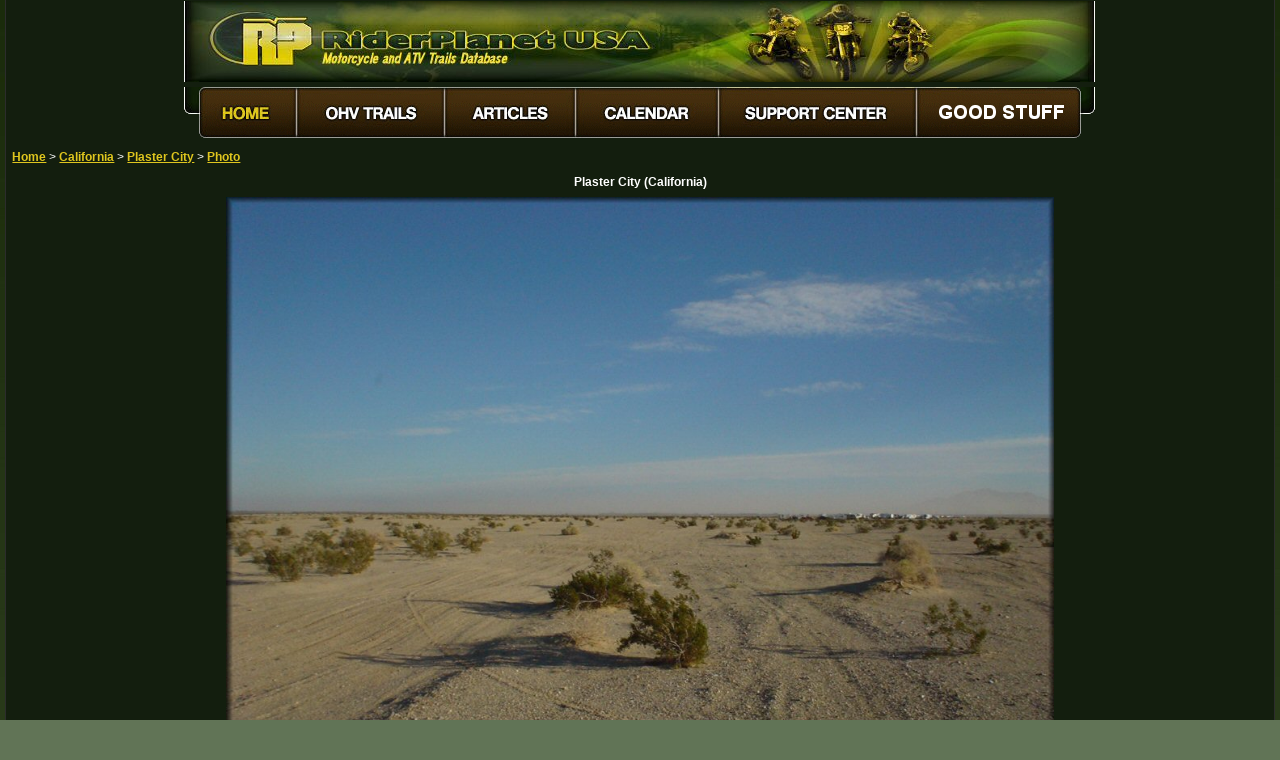

--- FILE ---
content_type: text/html
request_url: https://www.riderplanet-usa.com/atv/trails/photo/5de9f934a8764ac39ef82d203cbd3d4b.htm
body_size: 6150
content:
<!DOCTYPE html>

<html lang="en-us">
<head>
<title>Plaster City - Motorcycle and ATV Trail Photos</title>
<meta name="description" content="Other photos from Plaster City in California. (CA trail and track pictures and images)"><meta name="keywords" content="Plaster City, California, CA, ATV trails, motorcycle trails, OHV trails, off-road, dunes, dirt bike, motocross tracks, MX, camping, places to ride">
<meta name="ROBOTS" content="NOINDEX,NOFOLLOW,NOIMAGEINDEX,NOIMAGECLICK">
<link rel="stylesheet" href="../../../res/styles/theme_earth/default_v1701.css">
<link rel="stylesheet" href="../../../res/styles/theme_earth/raphotos_v1701.css">
<link rel="image_src" href="https://www.riderplanet-usa.com/atv/trails/photo/5de9f934a8764ac39ef82d203cbd3d4b.jpg">
<script> if (top.location != location) { top.location.href = document.location.href; } </script>
<script async src="https://fundingchoicesmessages.google.com/i/pub-8351579441291361?ers=1"></script><script>(function() {function signalGooglefcPresent() {if (!window.frames['googlefcPresent']) {if (document.body) {const iframe = document.createElement('iframe'); iframe.style = 'width: 0; height: 0; border: none; z-index: -1000; left: -1000px; top: -1000px;'; iframe.style.display = 'none'; iframe.name = 'googlefcPresent'; document.body.appendChild(iframe);} else {setTimeout(signalGooglefcPresent, 0);}}}signalGooglefcPresent();})();</script>
<script async src="https://pagead2.googlesyndication.com/pagead/js/adsbygoogle.js?client=ca-pub-8351579441291361" crossorigin="anonymous"></script>
<!-- Google tag (gtag.js) -->
<script async src="https://www.googletagmanager.com/gtag/js?id=G-RYG5SV6LY4"></script>
<script>
 window.dataLayer = window.dataLayer || [];
 function gtag () { dataLayer.push(arguments); }
 gtag ('js', new Date ());

 gtag ('config', 'G-RYG5SV6LY4');
</script>
</head>
<body>
<div class="grpmain">
<div class="grpheader">
<table class="fraheader"><tr><td><a href="../../../"><img src="../../../res/styles/theme_earth/images/logos/headerlogo_small.jpg" width="911" height="81" alt="RiderPlanet USA Motorcycle And ATV Trails"></a></td></tr>
<tr><td><img src="../../../res/styles/theme_earth/images/menus/menu_01.gif" width="15" height="56" alt=""><a href="../../../"><img src="../../../res/styles/theme_earth/images/menus/amenu_02.gif" width="98" height="56" alt="Home"></a><a href="../../../FrmFindTrails.aspx"><img src="../../../res/styles/theme_earth/images/menus/menu_03.gif" width="148" height="56" onmouseover="this.src='../../../res/styles/theme_earth/images/menus/amenu_03.gif'" onmouseout="this.src='../../../res/styles/theme_earth/images/menus/menu_03.gif'" alt="Find ATV Trails"></a><a href="../../../FrmArticles.aspx"><img src="../../../res/styles/theme_earth/images/menus/menu_04.gif" width="131" height="56" onmouseover="this.src='../../../res/styles/theme_earth/images/menus/amenu_04.gif'" onmouseout="this.src='../../../res/styles/theme_earth/images/menus/menu_04.gif'" alt="ATV and Dirt Bike Articles"></a><a href="../../../FrmEvents.aspx"><img src="../../../res/styles/theme_earth/images/menus/menu_05.gif" width="143" height="56" onmouseover="this.src='../../../res/styles/theme_earth/images/menus/amenu_05.gif'" onmouseout="this.src='../../../res/styles/theme_earth/images/menus/menu_05.gif'" alt="Calendar of ATV and Motorcycle Events"></a><a href="../../../FrmSupport.aspx"><img src="../../../res/styles/theme_earth/images/menus/menu_06.gif" width="198" height="56" onmouseover="this.src='../../../res/styles/theme_earth/images/menus/amenu_06.gif'" onmouseout="this.src='../../../res/styles/theme_earth/images/menus/menu_06.gif'" alt="Support Center"></a><a href="https://www.riderplanet-usa.com/sp"><img src="../../../res/styles/theme_earth/images/menus/menu_07_donate.gif" width="164" height="56" onmouseover="this.src='../../../res/styles/theme_earth/images/menus/amenu_07_donate.gif'" onmouseout="this.src='../../../res/styles/theme_earth/images/menus/menu_07_donate.gif'" alt="Donate"></a><img src="../../../res/styles/theme_earth/images/menus/menu_08.gif" width="14" height="56" alt=""></td></tr>
</table>

</div>
<table class="franavtree">
<tr>
<td class="cntnavtree_links" >
<a target="_top" href="../../../">Home</a>
 &gt; <a target="_top" href="../california_list.htm">California</a>
 &gt; <a target="_top" href="../info/california_05665/ride_17ea.htm">Plaster City</a>
 &gt; <a target="_top" href="../info/california_05665/ride_17ea.htm">Photo</a>
</td>
</tr>
</table>
<h4 class="cntradata_phototitle_fullsize" >Plaster City (California)</h4>
<div class="blkradata_photoarea_fullsize">
<div class="blkad_publish" style=" width: 120px; height: 600px; float: left;" >


<script><!--
google_ad_client = "ca-pub-8351579441291361";
/* RA Photo - Margin Left 120x600 */
google_ad_slot = "5726369421";
google_ad_width = 120;
google_ad_height = 600;
//-->
</script>
<script
src="https://pagead2.googlesyndication.com/pagead/show_ads.js">
</script>

</div> 


<div class="blkad_publish" style=" width: 120px; height: 600px; float: right;" >


<script><!--
google_ad_client = "ca-pub-8351579441291361";
/* RA Photo - Margin Right 120x600 */
google_ad_slot = "3348154973";
google_ad_width = 120;
google_ad_height = 600;
//-->
</script>
<script
src="https://pagead2.googlesyndication.com/pagead/show_ads.js">
</script>

</div> 


<img class="cntradata_photoimage_fullsize" alt="Plaster City Riding Area" src="5de9f934a8764ac39ef82d203cbd3d4b.jpg"><p class="cntradata_photocaption_fullsize"></p>
</div>
<div class="grpfooter">
<span class="cntfooter_copyright">&copy;&nbsp;2025 Misirena Digital, LLC</span>
<a href="../../../" class="cntfooter_menu">Home</a>&nbsp;&nbsp;|&nbsp;&nbsp; <a href="../../../FrmFindTrails.aspx" class="cntfooter_menu">ATV&nbsp;Trails</a>&nbsp;&nbsp;|&nbsp;&nbsp; <a href="../../../FrmArticles.aspx" class="cntfooter_menu">Articles</a>&nbsp;&nbsp;|&nbsp;&nbsp; <a href="../../../FrmEvents.aspx" class="cntfooter_menu">Calendar</a>&nbsp;&nbsp;|&nbsp;&nbsp; <a href="../../../FrmSupport.aspx" class="cntfooter_menu">Support&nbsp;Center</a>&nbsp;&nbsp;|&nbsp;&nbsp; <a href="https://www.riderplanet-usa.com/sp" class="cntfooter_menu">Good&nbsp;Stuff</a>
</div>

</div>
</body>

</html>

--- FILE ---
content_type: text/html; charset=utf-8
request_url: https://www.google.com/recaptcha/api2/aframe
body_size: 267
content:
<!DOCTYPE HTML><html><head><meta http-equiv="content-type" content="text/html; charset=UTF-8"></head><body><script nonce="YtqFe5kFa32Q671sU_4vTw">/** Anti-fraud and anti-abuse applications only. See google.com/recaptcha */ try{var clients={'sodar':'https://pagead2.googlesyndication.com/pagead/sodar?'};window.addEventListener("message",function(a){try{if(a.source===window.parent){var b=JSON.parse(a.data);var c=clients[b['id']];if(c){var d=document.createElement('img');d.src=c+b['params']+'&rc='+(localStorage.getItem("rc::a")?sessionStorage.getItem("rc::b"):"");window.document.body.appendChild(d);sessionStorage.setItem("rc::e",parseInt(sessionStorage.getItem("rc::e")||0)+1);localStorage.setItem("rc::h",'1769039884367');}}}catch(b){}});window.parent.postMessage("_grecaptcha_ready", "*");}catch(b){}</script></body></html>

--- FILE ---
content_type: text/css
request_url: https://www.riderplanet-usa.com/res/styles/theme_earth/default_v1701.css
body_size: 8516
content:
/*////////////////////////////////////////////////////////////////////////////////////////////////////////////*/
/*DEFAULT STYLES//////////////////////////////////////////////////////////////////////////////////////////////*/
/*////////////////////////////////////////////////////////////////////////////////////////////////////////////*/

/*CONTENT AREA DEFAULTS///////////////////////////////////////////////////////////////////////////////////////*/
body
{
	background-color: #617456; /*pale green*/
	margin: 0px 0px 0px 0px; 
	padding: 0px 0px 0px 0px;
	background-image: url(images/blocks/backwash.jpg); /*dark green to pale green*/
	background-repeat: repeat-x;
	text-align: center;
	font-family: verdana, tahoma, arial;
	text-decoration: none;
	font-size: 12px;
	line-height: normal;
	color: #ffffff;
	font-weight: normal;
	width: 100%;
}
div
{
	background-color: Transparent;
}
div.grpmain
{
	width: 99%;
	max-width: 1380px;
	margin: 0 auto;
	padding: 0px 0px 0px 0px;
	background-color: #131E0E; /*dark green*/
	border-style: none groove none groove;
	border-width: thin;
	border-color: #808080; /*medium gray*/
	text-align: left;
}

/*TEXT////////////////////////////////////////////////////////////////////////////////////////////////////////*/
.fixedsize20 {
	font-size : 20px 
}
.fixedsize19 {
	font-size : 19px 
}
.fixedsize18 {
	font-size : 18px 
}
.fixedsize17 {
	font-size : 17px 
}
.fixedsize16 {
	font-size : 16px 
}
.fixedsize15 {
	font-size : 15px 
}
.fixedsize14 {
	font-size : 14px 
}
.fixedsize13 {
	font-size : 13px 
}
.fixedsize12 {
	font-size : 12px 
}
.fixedsize11 {
	font-size : 11px 
}
.fixedsize10 {
	font-size : 10px 
}
.fixedsize9 {
	font-size : 9px 
}
.fixedsize8 {
	font-size : 8px 
}
.fixedsize7 {
	font-size : 7px 
}
.fixedsize6 {
	font-size : 6px 
}
.fixedsize5 {
	font-size : 5px 
}
.fixedsize4 {
	font-size : 4px 
}
.fixedsize3 {
	font-size : 3px 
}
.fixedsize2 {
	font-size : 2px 
}
.fixedsize1 {
	font-size : 1px 
}
/*---------------------------------------------*/
.fixedsizelarge
{
	font-size: 24px;
}
.fixedsizemedlarge
{
	font-size: 20px;
}
.fixedsizenormal
{
	font-size: 12px;
}
.fixedsizesmall
{
	font-size: 10px;
}
/*---------------------------------------------*/
strong
{
	font-weight: bold;
	color: #FFFFAA; /*pale yellow*/
}
.highlight
{
	font-weight: bold;
	color: #DFC61E; /*yellow*/
}
.accent
{
	font-weight: bold;
	color: #FFFFAA; /*pale yellow*/
}

/*LINKS////////////////////////////////////////////////////////////////////////////////////////////////////////*/
a
{
	cursor: pointer;
	text-decoration: underline;
	color: #DFC61E; /*yellow*/
	font-weight: bold;
}
a:hover
{
	color: #FFFFFF;
}
a.titlelink
{
	font-weight: bold;
	font-size: 14px;
	color: #DFC61E; /*yellow*/
}
a.titlelink:hover
{
	color: #FFFFFF;
}

/*CONTENT BLOCK FRAMES/////////////////////////////////////////////////////////////////////////////////////////*/
td.bgdfullframe01 {
    background-image:url(images/blocks/fullframe01.png);
    background-position: top left;
	background-repeat: no-repeat;
    width: 20px; 
    height: 49px;
}
td.bgdfullframe02 {
	background-image: url(images/blocks/fullframe02.png); 
	background-position: top left;
	background-repeat: repeat-x;
    height: 49px;
    /*title text*/
    font-family: verdana, tahoma, arial;
	text-decoration: none;
	font-weight: normal;
	font-size: 24px;
	line-height: 24px;
	color: #FFFFFF;
} 
td.bgdfullframe03 {
    background-image: url(images/blocks/fullframe03.png); 
    background-position: top left;
	background-repeat: no-repeat;
    width: 20px; 
    height: 49px;
}
td.bgdfullframe04 {
    background-image: url(images/blocks/fullframe04.png);
    background-position: top left;
	background-repeat: no-repeat;
    width: 20px; 
    background-color: #052b06;
}
td.bgdfullframe05
{
	background-image: url(images/blocks/fullframe05.png);
	background-position: left top;
	background-repeat: repeat-x;
	padding: 6px 0px 6px 0px;
	background-color: #052b06;
}
td.bgdfullframe06 {
    background-image: url(images/blocks/fullframe06.png);
    background-position: top left;
	background-repeat: no-repeat;
    width: 20px; 
    background-color: #052b06;
}
td.bgdfullframe07 {
    background-image:url(images/blocks/fullframe07.png); 
    background-position: top left;
	background-repeat: no-repeat;
    width: 20px; 
    height: 10px;
}
td.bgdfullframe08 {
    background-image:url(images/blocks/fullframe08.png); 
    background-position: top left;
	background-repeat: repeat-x;
    height: 10px;
}
td.bgdfullframe09 {
    background-image:url(images/blocks/fullframe09.png); 
    background-position: top left;
	background-repeat: no-repeat;
    width: 20px; 
    height: 10px;
}
td.bgdfullframecanvas {
    background-image:url(images/blocks/fullframecanvas.gif); 
	background-repeat: repeat;
}
/*---------------------------------------------*/
td.bgdsimpframe01 {
    background-image:url(images/blocks/simpframe01.gif);
    background-position: top left;
	background-repeat: no-repeat;
    width: 20px; 
    height: 20px;
}
td.bgdsimpframe02 {
	background-image: url(images/blocks/simpframe02.gif); 
	background-position: top left;
	background-repeat: repeat-x;
    height: 20px;
} 
td.bgdsimpframe03 {
    background-image: url(images/blocks/simpframe03.gif); 
    background-position: top left;
	background-repeat: no-repeat;
    width: 20px; 
    height: 20px;
}
td.bgdsimpframe04 {
    background-image: url(images/blocks/simpframe04.gif);
    background-position: top left;
	background-repeat: repeat-y;
    width: 20px; 
}
td.bgdsimpframe05 {
	background-image: url(images/blocks/simpframe05.gif);
	background-position: top left;
	background-repeat: repeat;
}
td.bgdsimpframe06 {
    background-image: url(images/blocks/simpframe06.gif);
    background-position: top left;
	background-repeat: repeat-y;
    width: 20px; 
}
td.bgdsimpframe07 {
    background-image:url(images/blocks/simpframe07.gif); 
    background-position: top left;
	background-repeat: no-repeat;
    width: 20px; 
    height: 20px;
}
td.bgdsimpframe08 {
    background-image:url(images/blocks/simpframe08.gif); 
    background-position: top left;
	background-repeat: repeat-x;
    height: 20px;
    
}
td.bgdsimpframe09 {
    background-image:url(images/blocks/simpframe09.gif); 
    background-position: top left;
	background-repeat: no-repeat;
    width: 20px; 
    height: 20px;
}
td.bgdsimpframecanvas {
    background-image:url(images/blocks/simpframecanvas.gif); 
	background-repeat: repeat;
}

/*PAGE HEADER//////////////////////////////////////////////////////////////////////////////////////////////////*/
div.grpheader
{
	clear: both;
	width: 99%;
	margin: 0 auto;
	padding: 0px 0px 0px 0px;
	border-style: none;
	text-align: center;
	
}
table.fraheader
{
	border: 0px none #000000;
	background-color: Transparent;
	border-spacing: 0px;
	empty-cells: show;
	float: none;
	position: relative;
	width: 100%;

}
img
{
	border: 0px none #000000;
}
/*---------------------------------------------*/
table.franavtree
{
	width: 100%;
	background-color: Transparent; 
}
td.cntnavtree_links
{
	padding-left: 4px;
	text-align: left;
	border-top: none;
	border-bottom: none;
	border-left: none;
	border-right: none;
	background-color: Transparent;
}
td.cntnavtree_help
{
	text-align: right;
	color: #33BB33;
	background-color: Transparent;
	font-size: 10px;
}

/*PAGE FOOTER//////////////////////////////////////////////////////////////////////////////////////////////*/
div.grpfooter
{
	border-color: #C0C0C0;
	border-width: 1px;
	height: 16px;
	clear: both;
	float: none;
	margin: 16px 0px 8px 0px;
	padding: 8px 8px 8px 8px;
	text-align: center;
	background-image: url(images/blocks/bgbmenu.jpg);
	background-repeat: repeat-x;
	background-position: left top;
	border-bottom-style: solid;
}
span.cntfooter_copyright
{
	text-decoration: none;
	font-size: 11px;
	margin: 0px 80px 0px 0px;
	color: #F0F0F0;
	font-weight: normal;
}
a.cntfooter_menu
{
	text-decoration: none;
	font-size: 11px;
	color: #DFC61E;
	font-weight: bold;
}
a.cntfooter_menu:hover
{
	text-decoration: none;
	font-size: 11px;
	color: #FFFFFF;
	font-weight: bold;
}

/*ADVERTISEMENTS/////////////////////////////////////////////////////////////////////////////////////////*/
div.blkad_publish
{
	border: none;
	background-color: Transparent;
	margin: 0px auto;
}
.ggnoads
{
}
.ggyesads
{
}


--- FILE ---
content_type: text/css
request_url: https://www.riderplanet-usa.com/res/styles/theme_earth/raphotos_v1701.css
body_size: 12621
content:
/*////////////////////////////////////////////////////////////////////////////////////////////////////////////*/
/*RIDE AREA DATA STYLES///////////////////////////////////////////////////////////////////////////////////////*/
/*////////////////////////////////////////////////////////////////////////////////////////////////////////////*/


p {
	font-size: 14px; 
	line-height: 1.5;
}

/*RA DETAIL PAGE//////////////////////////////////////////////////////////////////////////////////////////////*/
table.fraradata
{
	border-style: none solid none solid;
	border-width: 1px;
	border-color: #404040;
	vertical-align: top;
	width: 100%;
	text-align: left;
	background-image: url(images/blocks/backwash_tall.jpg);
	background-repeat: repeat;
	text-align: center;
}
td.cntradata_mainheader
{
	vertical-align: middle;
	position: static;
	text-align: center;
	color: #DFC61E; /*yellow*/
	height: 43px;
	width: 100%;
	background-image: url(images/blocks/radata_header.jpg);
	background-repeat: repeat-x;
	background-position: left top;
}
span.cntradata_raname
{
	font-size: 20px; 
	color:#DFC61E;
}
h1.cntradata_raname
{
	font-size: 20px; 
	color:#DFC61E;
}
/*---------------------------------------------*/
td.cntradata_subpagelinks
{
	vertical-align: middle;
	text-align: center;
	height: 43px;
	width: 100%;
	border-bottom: #404040 1px solid;
}
span.cntradata_subpagelink
{
	font-size: 18px; 
	color:#DFC61E;
}
/*---------------------------------------------*/
td.ttlradata_subheading
{
	font-family: verdana, tahoma, arial;
	text-decoration: none;
	font-weight: normal;
	vertical-align: middle;
	position: static;
	padding-left: 4px;
	text-align: left;
	color: #FFFFFF; /*white*/
	height: 43px;
	background-image: url(images/blocks/radata_header.jpg);
	background-repeat: repeat-x;
	background-position: left top;
}
td.ttlradata_subheading_highlight
{
	background-image: url(images/blocks/radata_header.jpg);
	background-repeat: repeat-x;
	background-position: left top;
	vertical-align: middle;
	position: static;
	text-align: left;
}
/*---------------------------------------------*/
td.cntradata_propertyname 
{
	padding-left: 4px;
   padding-right: 4px;
	text-align: left;
	color: #DFC61E; /*yellow*/
	width: 18%;
	font-size: 14px;
	line-height: normal;
	border-bottom: #404040 1px solid;
	border-right: #404040 1px solid;
}
td.cntradata_propertyvalue 
{
	padding-left: 4px;
	text-align: left;
	font-size: 14px;
	line-height: normal;
	border-bottom: #404040 1px solid;
	border-right: #404040 1px solid;
}
td.cntradata_propertyvalue_highlight 
{
	padding-left: 4px;
	text-align: left;
	color: #BBBB66; 
	font-size: 14px;
	line-height: normal;
	border-bottom: #404040 1px solid;
	border-right: #404040 1px solid;
}
td.cntradata_propertycomment
{
	padding-left: 4px;
	text-align: left;
	width: 55%;
	font-size: 12px;
	line-height: normal;
	font-style: italic;
	color: #BBBBBB;
	border-bottom: #404040 1px solid;
}
/*---------------------------------------------*/
td.cntradata_radescription 
{
	font-family: verdana, tahoma, arial;
	text-decoration: none;
	font-weight: normal;
	padding: 8px;
	text-align: left;
	color: #FFFFFF;
	font-size: 14px;
	line-height: 1.5;
	border-bottom: #404040 1px solid;
}
/*---------------------------------------------*/
span.cntradata_gpscoord
{
	font-weight: normal;
	font-family: verdana, tahoma, arial;
	font-style: normal;
	font-size : 10px;
	color:#DFC61E;
}
span.cntradata_gpscoorddescript
{
	font-weight: normal;
	font-family: verdana, tahoma, arial;
	font-style: normal;
	font-size : 12px;
}
/*---------------------------------------------*/
span.cntradata_photocaption_thumb
{
	padding-left: 4px;
	text-align: left;
	font-size: 12px;
	line-height: normal;
	font-style: italic;
	color: #BBBBBB;
	border-bottom: #404040 1px solid;
}
/*---------------------------------------------*/
span.copyright_disclaimer
{
	font-family: verdana, tahoma, arial;
	text-decoration: none;
	font-weight: normal;
	font-size: 10px;
	font-style: italic;
	color: #FFFFFF;
	text-align: left;
}
/*---------------------------------------------*/
span.cntradata_highlight
{
	color: #DFC61E;
}
span.cntradata_warning
{
	color: #FF0000;
}
span.cntradata_emphasize
{
	color: #00FF00;
}
span.cntradata_pureyellow
{
	color: #FFFF00;
}
/*---------------------------------------------*/
span.cntranotice_general
{
	color: #DFC61E;
}
span.cntranotice_opening
{
	color: #00FF00;
}
span.cntranotice_closing
{
	color: #000000;
	background-color: #F90000;
}
span.cntranotice_regulation
{
	color: #FF6666;
}
span.cntranotice_practice
{
	color: #FF9900;
}
span.cntranotice_race
{
	color: #00FF00;
}


/*RECENT UPDATES PAGE//////////////////////////////////////////////////////////////////////////////////////////////*/
table.fraradata_updates
{
	border-style: none solid none solid;
	border-width: 1px;
	border-color: #808080;
	vertical-align: top;
	width: 100%;
	text-align: left;
	background-image: url(images/blocks/backwash_repeatv.jpg);
	background-repeat: repeat;
	text-align: center;
}
/*PHOTO PAGE//////////////////////////////////////////////////////////////////////////////////////////////*/
div.blkradata_photoarea_fullsize
{
	margin: 0px auto;
	text-align: center;
   	padding-left: 16px;
   	padding-right: 16px;

}
.cntradata_phototitle_fullsize
{
	margin: 8px auto;
	text-align: center;
}
img.cntradata_photoimage_fullsize
{
	border-style: none;
	margin: 0px auto;
	width: 67%;
	max-width: 1024px;
}
p.cntradata_photocaption_fullsize
{
	font-family: verdana, tahoma, arial;
	text-decoration: none;
	font-weight: normal;
	font-size: 12px;
	color: #FFFFFF;
	text-align: center;
}

/*SLIDSHOW PAGE//////////////////////////////////////////////////////////////////////////////////////////////*/
#blkslidecaption /*accessed from script via element id*/
{
	font-family: verdana, tahoma, arial;
	text-decoration: none;
	font-weight: normal;
	font-size: 10px;
	color: #FFFFFF;
	text-align: left;
	position:relative;
	text-align:center;
}
/*---------------------------------------------*/
div.blkslidecontrols
{
}
#btnslidecontrols_prev
{	
	width: 120px;  
	font-style: normal;
	font-family: verdana, tahoma, arial;
	font-weight: normal;
	font-size: 10pt;
	text-transform: none;
	text-decoration: none;
	border-top-color: #555555;
	border-bottom-color: #555555;
	border-left-color: #555555;
	border-right-color: #555555;
	border-top-style: outset;
	border-bottom-style: outset;
	border-left-style: outset;
	border-right-style: outset;
	background-color: #003300;
	color: #DFC61E;
}
#btnslidecontrols_stopstart
{
	width: 120px; 
	font-style: normal;
	font-family: verdana, tahoma, arial;
	font-weight: normal;
	font-size: 10pt;
	text-transform: none;
	text-decoration: none;
	border-top-color: #555555;
	border-bottom-color: #555555;
	border-left-color: #555555;
	border-right-color: #555555;
	border-top-style: outset;
	border-bottom-style: outset;
	border-left-style: outset;
	border-right-style: outset;
	background-color: #003300;
	color: #DFC61E;
}
#btnslidecontrols_next
{
	width: 120px; 
	font-style: normal;
	font-family: verdana, tahoma, arial;
	font-weight: normal;
	font-size: 10pt;
	text-transform: none;
	text-decoration: none;
	border-top-color: #555555;
	border-bottom-color: #555555;
	border-left-color: #555555;
	border-right-color: #555555;
	border-top-style: outset;
	border-bottom-style: outset;
	border-left-style: outset;
	border-right-style: outset;
	background-color: #003300;
	color: #DFC61E;
}

/*STATE LIST PAGE//////////////////////////////////////////////////////////////////////////////////////////////*/
div.blkstatelistheader
{
	width: inherit;
	margin: 8px auto;
}
table.frastatelistheader
{
	width: 99%;
	margin: 0px auto;
}
td.ttlstatelistheader
{
	width: inherit;
	margin: 0px auto;
}
td.cntstatelistheader
{
	width: inherit;
	margin: 0px auto;
	text-align: left;
}
/*---------------------------------------------*/
div.blkstatelisttools
{
	width: 200px;
}
div.blkstatelistsummaries
{
	width: inherit;
	margin: 8px auto;
}
/*---------------------------------------------*/
div.blkstatelistsummary
{
	margin: 8px 4px 8px 8px;
	max-width: 810px;
}
table.frastatelistsummary
{
}
td.ttlstatelistsummary
{
	text-align: left;
}
td.cntstatelistsummary
{
	text-align: left;
}
/*---------------------------------------------*/
div.blkad_statelistmargin
{
	float: right;
	width: 210px;
	margin: 0px 0px 0px 8px;
}
table.fraad_statelistmargin
{
}
td.ttlad_statelistmargin
{
}
td.cntad_statelistmargin
{
}
/*---------------------------------------------*/
div.blkad_statelistfooter
{
	clear: both;
	width: inherit;
	margin: 0px auto;
}
table.fraad_statelistfooter
{
	width: 99%;
	margin: 0px auto;
}
td.ttlad_statelistfooter
{
	width: inherit;
	margin: 0px auto;
}
td.cntad_statelistfooter
{
	width: inherit;
	margin: 0px auto;
}
/*---------------------------------------------*/
div.blkstatelistdisclaimer
{
	clear: both;
	width: inherit;
	margin: 0px auto;
	text-align: justify;
	line-height: normal;
}

/*ARTICLE PAGE/////////////////////////////////////////////////////////////////////////////////////////////////*/
/*---------------------------------------------*/
div.blkarticledata
{
	clear: both;
	float: none;
	width: inherit;
	margin: 8px auto;
	text-align: left;
}
table.fraarticledata
{
	width: 100%;
}
td.ttlarticledata
{
}
td.cntarticledata
{
	font-size: medium;
	text-align: justify;
}
h2.cntarticledata_title
{
	text-align: left;
}
a.cntarticlelink
{
	font-size: medium;
}
img.cntarticleimage
{
	border: 1px solid #FFFFFF;
	width: 325px;
	float: right;
	margin: 8px 16px 8px 16px;
}
/*---------------------------------------------*/
div.blkad_articleheader
{
	clear: both;
	float: none;
	width: inherit;
	margin: 8px auto;
}
table.fraad_articleheader
{
	width: 100%;
}
td.ttlad_articleheader
{
}
td.cntad_articleheader
{
}
/*---------------------------------------------*/
div.blkad_articlefooter
{
	clear: both;
	float: none;
	width: inherit;
	margin: 8px auto;
}
table.fraad_articlefooter
{
	width: 100%;
}
td.ttlad_articlefooter
{
}
td.cntad_articlefooter
{
}
/*---------------------------------------------*/
div.blkad_articleembedded
{
	width: 300px;
	height: 250px;
	margin: 8px 16px 8px 16px;
	float: left;
}
/*---------------------------------------------*/
div.blkarticledisclaimer
{
	clear: both;
	text-align: justify;
	line-height: normal;
}
/*---------------------------------------------*/
div.blkarticlelistsummary
{
	width: 200px;
	height: 125px;
	margin: 16px;
	float: left;
}

/*CONTENT PACKAGE ANCHOR PAGE////////////////////////////////////////////////////////////////////////////////////*/
/*---------------------------------------------*/
div.blkpackagedata
{
	clear: both;
	float: none;
	width: inherit;
	padding: 16px;
	margin: 8px auto;
	text-align: left;
	font-size: medium;
	text-align: justify;
	font-style: normal;
}
table.frapackagedata
{
	width: 100%;
}
td.ttlpackagedata
{
}
td.cntpackagedata
{
	font-size: medium;
	text-align: justify;
	font-style: normal;
}
h2.cntpackagedata_title
{
	text-align: left;
}
a.cntpackagelink
{
	font-size: medium;
}
img.cntpackageimage
{
	border: 1px solid #FFFFFF;
	width: 325px;
	float: right;
	margin: 8px 16px 8px 16px;
}
/*---------------------------------------------*/
div.blkad_packageheader
{
	clear: both;
	float: none;
	width: inherit;
	margin: 8px auto;
}
table.fraad_packageheader
{
	width: 100%;
}
td.ttlad_packageheader
{
}
td.cntad_packageheader
{
}
/*---------------------------------------------*/
div.blkad_packagefooter
{
	clear: both;
	float: none;
	width: inherit;
	margin: 8px auto;
}
table.fraad_packagefooter
{
	width: 100%;
}
td.ttlad_packagefooter
{
}
td.cntad_packagefooter
{
}
/*---------------------------------------------*/
div.blkad_packageembedded
{
	width: 300px;
	height: 250px;
	margin: 8px 16px 8px 16px;
	float: left;
}
/*---------------------------------------------*/
div.blkad_packageembedded_336x280
{
	width: 336px;
	height: 280px;
	margin: 8px 16px 8px 16px;
	float: left;
}
/*---------------------------------------------*/
div.blkpackagedisclaimer
{
	clear: both;
	text-align: justify;
	line-height: normal;
}
/*---------------------------------------------*/
div.blkpackagelistsummary
{
	width: 200px;
	height: 125px;
	margin: 16px;
	float: left;
}

--- FILE ---
content_type: application/javascript; charset=utf-8
request_url: https://fundingchoicesmessages.google.com/f/AGSKWxXWsdXG2WFRfQQn6YkosDCQ7otO4cORMtvT_QKDIa6U-GgsKrviztAVa9RUktxKCk7kBEr_YqnsJvLTKzk5jdogK8AsoFs5ptmT060ml4YPZDELoLvvANdoPxZN6Yj0HuEUbycwXxqY0ixxq4yrdcbDtCXkld356w8CLZzBdCXwDaBoUz6YawevM3uk/_/adproxy._468x90_/adhandlers-/dtiadvert125x125./news_ad.
body_size: -1289
content:
window['67e188f2-d557-42b7-900f-aeb1eb7ece43'] = true;